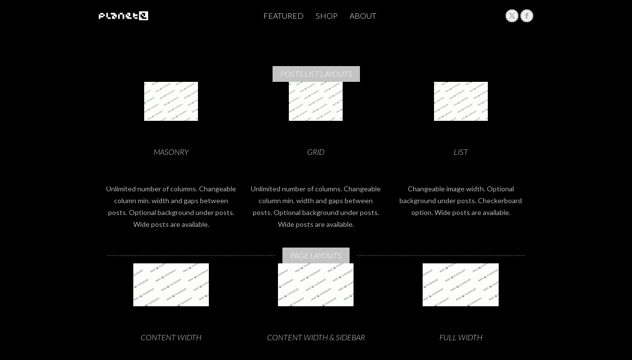

--- FILE ---
content_type: text/html; charset=UTF-8
request_url: https://planet-e.net/blog/blog-capabilities/blog-settings-capabilities/
body_size: 14198
content:
<!DOCTYPE html>
<!--[if !(IE 6) | !(IE 7) | !(IE 8)  ]><!-->
<html lang="en-US" class="no-js">
<!--<![endif]-->
<head>
	<meta charset="UTF-8" />
				<meta name="viewport" content="width=device-width, initial-scale=1, maximum-scale=1, user-scalable=0"/>
			<meta name="theme-color" content="#c3c3c3"/>	<link rel="profile" href="https://gmpg.org/xfn/11" />
	<title>Settings and capabilities &#8211; Planet-e</title>
<meta name='robots' content='max-image-preview:large' />
	<style>img:is([sizes="auto" i], [sizes^="auto," i]) { contain-intrinsic-size: 3000px 1500px }</style>
	<link rel='dns-prefetch' href='//fonts.googleapis.com' />
<link rel="alternate" type="application/rss+xml" title="Planet-e &raquo; Feed" href="https://planet-e.net/feed/" />
<link rel="alternate" type="application/rss+xml" title="Planet-e &raquo; Comments Feed" href="https://planet-e.net/comments/feed/" />
<script>
window._wpemojiSettings = {"baseUrl":"https:\/\/s.w.org\/images\/core\/emoji\/16.0.1\/72x72\/","ext":".png","svgUrl":"https:\/\/s.w.org\/images\/core\/emoji\/16.0.1\/svg\/","svgExt":".svg","source":{"concatemoji":"https:\/\/planet-e.net\/wp-includes\/js\/wp-emoji-release.min.js?ver=6.8.3"}};
/*! This file is auto-generated */
!function(s,n){var o,i,e;function c(e){try{var t={supportTests:e,timestamp:(new Date).valueOf()};sessionStorage.setItem(o,JSON.stringify(t))}catch(e){}}function p(e,t,n){e.clearRect(0,0,e.canvas.width,e.canvas.height),e.fillText(t,0,0);var t=new Uint32Array(e.getImageData(0,0,e.canvas.width,e.canvas.height).data),a=(e.clearRect(0,0,e.canvas.width,e.canvas.height),e.fillText(n,0,0),new Uint32Array(e.getImageData(0,0,e.canvas.width,e.canvas.height).data));return t.every(function(e,t){return e===a[t]})}function u(e,t){e.clearRect(0,0,e.canvas.width,e.canvas.height),e.fillText(t,0,0);for(var n=e.getImageData(16,16,1,1),a=0;a<n.data.length;a++)if(0!==n.data[a])return!1;return!0}function f(e,t,n,a){switch(t){case"flag":return n(e,"\ud83c\udff3\ufe0f\u200d\u26a7\ufe0f","\ud83c\udff3\ufe0f\u200b\u26a7\ufe0f")?!1:!n(e,"\ud83c\udde8\ud83c\uddf6","\ud83c\udde8\u200b\ud83c\uddf6")&&!n(e,"\ud83c\udff4\udb40\udc67\udb40\udc62\udb40\udc65\udb40\udc6e\udb40\udc67\udb40\udc7f","\ud83c\udff4\u200b\udb40\udc67\u200b\udb40\udc62\u200b\udb40\udc65\u200b\udb40\udc6e\u200b\udb40\udc67\u200b\udb40\udc7f");case"emoji":return!a(e,"\ud83e\udedf")}return!1}function g(e,t,n,a){var r="undefined"!=typeof WorkerGlobalScope&&self instanceof WorkerGlobalScope?new OffscreenCanvas(300,150):s.createElement("canvas"),o=r.getContext("2d",{willReadFrequently:!0}),i=(o.textBaseline="top",o.font="600 32px Arial",{});return e.forEach(function(e){i[e]=t(o,e,n,a)}),i}function t(e){var t=s.createElement("script");t.src=e,t.defer=!0,s.head.appendChild(t)}"undefined"!=typeof Promise&&(o="wpEmojiSettingsSupports",i=["flag","emoji"],n.supports={everything:!0,everythingExceptFlag:!0},e=new Promise(function(e){s.addEventListener("DOMContentLoaded",e,{once:!0})}),new Promise(function(t){var n=function(){try{var e=JSON.parse(sessionStorage.getItem(o));if("object"==typeof e&&"number"==typeof e.timestamp&&(new Date).valueOf()<e.timestamp+604800&&"object"==typeof e.supportTests)return e.supportTests}catch(e){}return null}();if(!n){if("undefined"!=typeof Worker&&"undefined"!=typeof OffscreenCanvas&&"undefined"!=typeof URL&&URL.createObjectURL&&"undefined"!=typeof Blob)try{var e="postMessage("+g.toString()+"("+[JSON.stringify(i),f.toString(),p.toString(),u.toString()].join(",")+"));",a=new Blob([e],{type:"text/javascript"}),r=new Worker(URL.createObjectURL(a),{name:"wpTestEmojiSupports"});return void(r.onmessage=function(e){c(n=e.data),r.terminate(),t(n)})}catch(e){}c(n=g(i,f,p,u))}t(n)}).then(function(e){for(var t in e)n.supports[t]=e[t],n.supports.everything=n.supports.everything&&n.supports[t],"flag"!==t&&(n.supports.everythingExceptFlag=n.supports.everythingExceptFlag&&n.supports[t]);n.supports.everythingExceptFlag=n.supports.everythingExceptFlag&&!n.supports.flag,n.DOMReady=!1,n.readyCallback=function(){n.DOMReady=!0}}).then(function(){return e}).then(function(){var e;n.supports.everything||(n.readyCallback(),(e=n.source||{}).concatemoji?t(e.concatemoji):e.wpemoji&&e.twemoji&&(t(e.twemoji),t(e.wpemoji)))}))}((window,document),window._wpemojiSettings);
</script>
<style id='wp-emoji-styles-inline-css'>

	img.wp-smiley, img.emoji {
		display: inline !important;
		border: none !important;
		box-shadow: none !important;
		height: 1em !important;
		width: 1em !important;
		margin: 0 0.07em !important;
		vertical-align: -0.1em !important;
		background: none !important;
		padding: 0 !important;
	}
</style>
<link rel='stylesheet' id='wp-block-library-css' href='https://planet-e.net/wp-includes/css/dist/block-library/style.min.css?ver=6.8.3' media='all' />
<style id='wp-block-library-theme-inline-css'>
.wp-block-audio :where(figcaption){color:#555;font-size:13px;text-align:center}.is-dark-theme .wp-block-audio :where(figcaption){color:#ffffffa6}.wp-block-audio{margin:0 0 1em}.wp-block-code{border:1px solid #ccc;border-radius:4px;font-family:Menlo,Consolas,monaco,monospace;padding:.8em 1em}.wp-block-embed :where(figcaption){color:#555;font-size:13px;text-align:center}.is-dark-theme .wp-block-embed :where(figcaption){color:#ffffffa6}.wp-block-embed{margin:0 0 1em}.blocks-gallery-caption{color:#555;font-size:13px;text-align:center}.is-dark-theme .blocks-gallery-caption{color:#ffffffa6}:root :where(.wp-block-image figcaption){color:#555;font-size:13px;text-align:center}.is-dark-theme :root :where(.wp-block-image figcaption){color:#ffffffa6}.wp-block-image{margin:0 0 1em}.wp-block-pullquote{border-bottom:4px solid;border-top:4px solid;color:currentColor;margin-bottom:1.75em}.wp-block-pullquote cite,.wp-block-pullquote footer,.wp-block-pullquote__citation{color:currentColor;font-size:.8125em;font-style:normal;text-transform:uppercase}.wp-block-quote{border-left:.25em solid;margin:0 0 1.75em;padding-left:1em}.wp-block-quote cite,.wp-block-quote footer{color:currentColor;font-size:.8125em;font-style:normal;position:relative}.wp-block-quote:where(.has-text-align-right){border-left:none;border-right:.25em solid;padding-left:0;padding-right:1em}.wp-block-quote:where(.has-text-align-center){border:none;padding-left:0}.wp-block-quote.is-large,.wp-block-quote.is-style-large,.wp-block-quote:where(.is-style-plain){border:none}.wp-block-search .wp-block-search__label{font-weight:700}.wp-block-search__button{border:1px solid #ccc;padding:.375em .625em}:where(.wp-block-group.has-background){padding:1.25em 2.375em}.wp-block-separator.has-css-opacity{opacity:.4}.wp-block-separator{border:none;border-bottom:2px solid;margin-left:auto;margin-right:auto}.wp-block-separator.has-alpha-channel-opacity{opacity:1}.wp-block-separator:not(.is-style-wide):not(.is-style-dots){width:100px}.wp-block-separator.has-background:not(.is-style-dots){border-bottom:none;height:1px}.wp-block-separator.has-background:not(.is-style-wide):not(.is-style-dots){height:2px}.wp-block-table{margin:0 0 1em}.wp-block-table td,.wp-block-table th{word-break:normal}.wp-block-table :where(figcaption){color:#555;font-size:13px;text-align:center}.is-dark-theme .wp-block-table :where(figcaption){color:#ffffffa6}.wp-block-video :where(figcaption){color:#555;font-size:13px;text-align:center}.is-dark-theme .wp-block-video :where(figcaption){color:#ffffffa6}.wp-block-video{margin:0 0 1em}:root :where(.wp-block-template-part.has-background){margin-bottom:0;margin-top:0;padding:1.25em 2.375em}
</style>
<style id='classic-theme-styles-inline-css'>
/*! This file is auto-generated */
.wp-block-button__link{color:#fff;background-color:#32373c;border-radius:9999px;box-shadow:none;text-decoration:none;padding:calc(.667em + 2px) calc(1.333em + 2px);font-size:1.125em}.wp-block-file__button{background:#32373c;color:#fff;text-decoration:none}
</style>
<style id='global-styles-inline-css'>
:root{--wp--preset--aspect-ratio--square: 1;--wp--preset--aspect-ratio--4-3: 4/3;--wp--preset--aspect-ratio--3-4: 3/4;--wp--preset--aspect-ratio--3-2: 3/2;--wp--preset--aspect-ratio--2-3: 2/3;--wp--preset--aspect-ratio--16-9: 16/9;--wp--preset--aspect-ratio--9-16: 9/16;--wp--preset--color--black: #000000;--wp--preset--color--cyan-bluish-gray: #abb8c3;--wp--preset--color--white: #FFF;--wp--preset--color--pale-pink: #f78da7;--wp--preset--color--vivid-red: #cf2e2e;--wp--preset--color--luminous-vivid-orange: #ff6900;--wp--preset--color--luminous-vivid-amber: #fcb900;--wp--preset--color--light-green-cyan: #7bdcb5;--wp--preset--color--vivid-green-cyan: #00d084;--wp--preset--color--pale-cyan-blue: #8ed1fc;--wp--preset--color--vivid-cyan-blue: #0693e3;--wp--preset--color--vivid-purple: #9b51e0;--wp--preset--color--accent: #c3c3c3;--wp--preset--color--dark-gray: #111;--wp--preset--color--light-gray: #767676;--wp--preset--gradient--vivid-cyan-blue-to-vivid-purple: linear-gradient(135deg,rgba(6,147,227,1) 0%,rgb(155,81,224) 100%);--wp--preset--gradient--light-green-cyan-to-vivid-green-cyan: linear-gradient(135deg,rgb(122,220,180) 0%,rgb(0,208,130) 100%);--wp--preset--gradient--luminous-vivid-amber-to-luminous-vivid-orange: linear-gradient(135deg,rgba(252,185,0,1) 0%,rgba(255,105,0,1) 100%);--wp--preset--gradient--luminous-vivid-orange-to-vivid-red: linear-gradient(135deg,rgba(255,105,0,1) 0%,rgb(207,46,46) 100%);--wp--preset--gradient--very-light-gray-to-cyan-bluish-gray: linear-gradient(135deg,rgb(238,238,238) 0%,rgb(169,184,195) 100%);--wp--preset--gradient--cool-to-warm-spectrum: linear-gradient(135deg,rgb(74,234,220) 0%,rgb(151,120,209) 20%,rgb(207,42,186) 40%,rgb(238,44,130) 60%,rgb(251,105,98) 80%,rgb(254,248,76) 100%);--wp--preset--gradient--blush-light-purple: linear-gradient(135deg,rgb(255,206,236) 0%,rgb(152,150,240) 100%);--wp--preset--gradient--blush-bordeaux: linear-gradient(135deg,rgb(254,205,165) 0%,rgb(254,45,45) 50%,rgb(107,0,62) 100%);--wp--preset--gradient--luminous-dusk: linear-gradient(135deg,rgb(255,203,112) 0%,rgb(199,81,192) 50%,rgb(65,88,208) 100%);--wp--preset--gradient--pale-ocean: linear-gradient(135deg,rgb(255,245,203) 0%,rgb(182,227,212) 50%,rgb(51,167,181) 100%);--wp--preset--gradient--electric-grass: linear-gradient(135deg,rgb(202,248,128) 0%,rgb(113,206,126) 100%);--wp--preset--gradient--midnight: linear-gradient(135deg,rgb(2,3,129) 0%,rgb(40,116,252) 100%);--wp--preset--font-size--small: 13px;--wp--preset--font-size--medium: 20px;--wp--preset--font-size--large: 36px;--wp--preset--font-size--x-large: 42px;--wp--preset--spacing--20: 0.44rem;--wp--preset--spacing--30: 0.67rem;--wp--preset--spacing--40: 1rem;--wp--preset--spacing--50: 1.5rem;--wp--preset--spacing--60: 2.25rem;--wp--preset--spacing--70: 3.38rem;--wp--preset--spacing--80: 5.06rem;--wp--preset--shadow--natural: 6px 6px 9px rgba(0, 0, 0, 0.2);--wp--preset--shadow--deep: 12px 12px 50px rgba(0, 0, 0, 0.4);--wp--preset--shadow--sharp: 6px 6px 0px rgba(0, 0, 0, 0.2);--wp--preset--shadow--outlined: 6px 6px 0px -3px rgba(255, 255, 255, 1), 6px 6px rgba(0, 0, 0, 1);--wp--preset--shadow--crisp: 6px 6px 0px rgba(0, 0, 0, 1);}:where(.is-layout-flex){gap: 0.5em;}:where(.is-layout-grid){gap: 0.5em;}body .is-layout-flex{display: flex;}.is-layout-flex{flex-wrap: wrap;align-items: center;}.is-layout-flex > :is(*, div){margin: 0;}body .is-layout-grid{display: grid;}.is-layout-grid > :is(*, div){margin: 0;}:where(.wp-block-columns.is-layout-flex){gap: 2em;}:where(.wp-block-columns.is-layout-grid){gap: 2em;}:where(.wp-block-post-template.is-layout-flex){gap: 1.25em;}:where(.wp-block-post-template.is-layout-grid){gap: 1.25em;}.has-black-color{color: var(--wp--preset--color--black) !important;}.has-cyan-bluish-gray-color{color: var(--wp--preset--color--cyan-bluish-gray) !important;}.has-white-color{color: var(--wp--preset--color--white) !important;}.has-pale-pink-color{color: var(--wp--preset--color--pale-pink) !important;}.has-vivid-red-color{color: var(--wp--preset--color--vivid-red) !important;}.has-luminous-vivid-orange-color{color: var(--wp--preset--color--luminous-vivid-orange) !important;}.has-luminous-vivid-amber-color{color: var(--wp--preset--color--luminous-vivid-amber) !important;}.has-light-green-cyan-color{color: var(--wp--preset--color--light-green-cyan) !important;}.has-vivid-green-cyan-color{color: var(--wp--preset--color--vivid-green-cyan) !important;}.has-pale-cyan-blue-color{color: var(--wp--preset--color--pale-cyan-blue) !important;}.has-vivid-cyan-blue-color{color: var(--wp--preset--color--vivid-cyan-blue) !important;}.has-vivid-purple-color{color: var(--wp--preset--color--vivid-purple) !important;}.has-black-background-color{background-color: var(--wp--preset--color--black) !important;}.has-cyan-bluish-gray-background-color{background-color: var(--wp--preset--color--cyan-bluish-gray) !important;}.has-white-background-color{background-color: var(--wp--preset--color--white) !important;}.has-pale-pink-background-color{background-color: var(--wp--preset--color--pale-pink) !important;}.has-vivid-red-background-color{background-color: var(--wp--preset--color--vivid-red) !important;}.has-luminous-vivid-orange-background-color{background-color: var(--wp--preset--color--luminous-vivid-orange) !important;}.has-luminous-vivid-amber-background-color{background-color: var(--wp--preset--color--luminous-vivid-amber) !important;}.has-light-green-cyan-background-color{background-color: var(--wp--preset--color--light-green-cyan) !important;}.has-vivid-green-cyan-background-color{background-color: var(--wp--preset--color--vivid-green-cyan) !important;}.has-pale-cyan-blue-background-color{background-color: var(--wp--preset--color--pale-cyan-blue) !important;}.has-vivid-cyan-blue-background-color{background-color: var(--wp--preset--color--vivid-cyan-blue) !important;}.has-vivid-purple-background-color{background-color: var(--wp--preset--color--vivid-purple) !important;}.has-black-border-color{border-color: var(--wp--preset--color--black) !important;}.has-cyan-bluish-gray-border-color{border-color: var(--wp--preset--color--cyan-bluish-gray) !important;}.has-white-border-color{border-color: var(--wp--preset--color--white) !important;}.has-pale-pink-border-color{border-color: var(--wp--preset--color--pale-pink) !important;}.has-vivid-red-border-color{border-color: var(--wp--preset--color--vivid-red) !important;}.has-luminous-vivid-orange-border-color{border-color: var(--wp--preset--color--luminous-vivid-orange) !important;}.has-luminous-vivid-amber-border-color{border-color: var(--wp--preset--color--luminous-vivid-amber) !important;}.has-light-green-cyan-border-color{border-color: var(--wp--preset--color--light-green-cyan) !important;}.has-vivid-green-cyan-border-color{border-color: var(--wp--preset--color--vivid-green-cyan) !important;}.has-pale-cyan-blue-border-color{border-color: var(--wp--preset--color--pale-cyan-blue) !important;}.has-vivid-cyan-blue-border-color{border-color: var(--wp--preset--color--vivid-cyan-blue) !important;}.has-vivid-purple-border-color{border-color: var(--wp--preset--color--vivid-purple) !important;}.has-vivid-cyan-blue-to-vivid-purple-gradient-background{background: var(--wp--preset--gradient--vivid-cyan-blue-to-vivid-purple) !important;}.has-light-green-cyan-to-vivid-green-cyan-gradient-background{background: var(--wp--preset--gradient--light-green-cyan-to-vivid-green-cyan) !important;}.has-luminous-vivid-amber-to-luminous-vivid-orange-gradient-background{background: var(--wp--preset--gradient--luminous-vivid-amber-to-luminous-vivid-orange) !important;}.has-luminous-vivid-orange-to-vivid-red-gradient-background{background: var(--wp--preset--gradient--luminous-vivid-orange-to-vivid-red) !important;}.has-very-light-gray-to-cyan-bluish-gray-gradient-background{background: var(--wp--preset--gradient--very-light-gray-to-cyan-bluish-gray) !important;}.has-cool-to-warm-spectrum-gradient-background{background: var(--wp--preset--gradient--cool-to-warm-spectrum) !important;}.has-blush-light-purple-gradient-background{background: var(--wp--preset--gradient--blush-light-purple) !important;}.has-blush-bordeaux-gradient-background{background: var(--wp--preset--gradient--blush-bordeaux) !important;}.has-luminous-dusk-gradient-background{background: var(--wp--preset--gradient--luminous-dusk) !important;}.has-pale-ocean-gradient-background{background: var(--wp--preset--gradient--pale-ocean) !important;}.has-electric-grass-gradient-background{background: var(--wp--preset--gradient--electric-grass) !important;}.has-midnight-gradient-background{background: var(--wp--preset--gradient--midnight) !important;}.has-small-font-size{font-size: var(--wp--preset--font-size--small) !important;}.has-medium-font-size{font-size: var(--wp--preset--font-size--medium) !important;}.has-large-font-size{font-size: var(--wp--preset--font-size--large) !important;}.has-x-large-font-size{font-size: var(--wp--preset--font-size--x-large) !important;}
:where(.wp-block-post-template.is-layout-flex){gap: 1.25em;}:where(.wp-block-post-template.is-layout-grid){gap: 1.25em;}
:where(.wp-block-columns.is-layout-flex){gap: 2em;}:where(.wp-block-columns.is-layout-grid){gap: 2em;}
:root :where(.wp-block-pullquote){font-size: 1.5em;line-height: 1.6;}
</style>
<style id='woocommerce-inline-inline-css'>
.woocommerce form .form-row .required { visibility: visible; }
</style>
<link rel='stylesheet' id='brands-styles-css' href='https://planet-e.net/wp-content/plugins/woocommerce/assets/css/brands.css?ver=10.2.3' media='all' />
<link rel='stylesheet' id='the7-font-css' href='https://planet-e.net/wp-content/themes/dt-the7/fonts/icomoon-the7-font/icomoon-the7-font.min.css?ver=12.9.1' media='all' />
<link rel='stylesheet' id='the7-Defaults-css' href='https://planet-e.net/wp-content/uploads/smile_fonts/Defaults/Defaults.css?ver=6.8.3' media='all' />
<link rel='stylesheet' id='js_composer_front-css' href='https://planet-e.net/wp-content/plugins/js_composer/assets/css/js_composer.min.css?ver=6.4.2' media='all' />
<link rel='stylesheet' id='dt-web-fonts-css' href='https://fonts.googleapis.com/css?family=Roboto:400,600,700%7CRoboto+Condensed:400,600,700%7CLato:100,300,300italic,400,600,700' media='all' />
<link rel='stylesheet' id='dt-main-css' href='https://planet-e.net/wp-content/themes/dt-the7/css/main.min.css?ver=12.9.1' media='all' />
<style id='dt-main-inline-css'>
body #load {
  display: block;
  height: 100%;
  overflow: hidden;
  position: fixed;
  width: 100%;
  z-index: 9901;
  opacity: 1;
  visibility: visible;
  transition: all .35s ease-out;
}
.load-wrap {
  width: 100%;
  height: 100%;
  background-position: center center;
  background-repeat: no-repeat;
  text-align: center;
  display: -ms-flexbox;
  display: -ms-flex;
  display: flex;
  -ms-align-items: center;
  -ms-flex-align: center;
  align-items: center;
  -ms-flex-flow: column wrap;
  flex-flow: column wrap;
  -ms-flex-pack: center;
  -ms-justify-content: center;
  justify-content: center;
}
.load-wrap > svg {
  position: absolute;
  top: 50%;
  left: 50%;
  transform: translate(-50%,-50%);
}
#load {
  background: var(--the7-elementor-beautiful-loading-bg,#000000);
  --the7-beautiful-spinner-color2: var(--the7-beautiful-spinner-color,rgba(51,51,51,0.3));
}

</style>
<link rel='stylesheet' id='the7-custom-scrollbar-css' href='https://planet-e.net/wp-content/themes/dt-the7/lib/custom-scrollbar/custom-scrollbar.min.css?ver=12.9.1' media='all' />
<link rel='stylesheet' id='the7-wpbakery-css' href='https://planet-e.net/wp-content/themes/dt-the7/css/wpbakery.min.css?ver=12.9.1' media='all' />
<link rel='stylesheet' id='the7-core-css' href='https://planet-e.net/wp-content/plugins/dt-the7-core/assets/css/post-type.min.css?ver=2.7.12' media='all' />
<link rel='stylesheet' id='the7-css-vars-css' href='https://planet-e.net/wp-content/uploads/the7-css/css-vars.css?ver=c6feec083704' media='all' />
<link rel='stylesheet' id='dt-custom-css' href='https://planet-e.net/wp-content/uploads/the7-css/custom.css?ver=c6feec083704' media='all' />
<link rel='stylesheet' id='wc-dt-custom-css' href='https://planet-e.net/wp-content/uploads/the7-css/compatibility/wc-dt-custom.css?ver=c6feec083704' media='all' />
<link rel='stylesheet' id='dt-media-css' href='https://planet-e.net/wp-content/uploads/the7-css/media.css?ver=c6feec083704' media='all' />
<link rel='stylesheet' id='the7-mega-menu-css' href='https://planet-e.net/wp-content/uploads/the7-css/mega-menu.css?ver=c6feec083704' media='all' />
<link rel='stylesheet' id='the7-elements-albums-portfolio-css' href='https://planet-e.net/wp-content/uploads/the7-css/the7-elements-albums-portfolio.css?ver=c6feec083704' media='all' />
<link rel='stylesheet' id='the7-elements-css' href='https://planet-e.net/wp-content/uploads/the7-css/post-type-dynamic.css?ver=c6feec083704' media='all' />
<link rel='stylesheet' id='style-css' href='https://planet-e.net/wp-content/themes/dt-the7/style.css?ver=12.9.1' media='all' />
<script src="https://planet-e.net/wp-includes/js/jquery/jquery.min.js?ver=3.7.1" id="jquery-core-js"></script>
<script src="https://planet-e.net/wp-includes/js/jquery/jquery-migrate.min.js?ver=3.4.1" id="jquery-migrate-js"></script>
<script src="//planet-e.net/wp-content/plugins/revslider/sr6/assets/js/rbtools.min.js?ver=6.7.37" async id="tp-tools-js"></script>
<script src="//planet-e.net/wp-content/plugins/revslider/sr6/assets/js/rs6.min.js?ver=6.7.37" async id="revmin-js"></script>
<script src="https://planet-e.net/wp-content/plugins/woocommerce/assets/js/jquery-blockui/jquery.blockUI.min.js?ver=2.7.0-wc.10.2.3" id="jquery-blockui-js" data-wp-strategy="defer"></script>
<script id="wc-add-to-cart-js-extra">
var wc_add_to_cart_params = {"ajax_url":"\/wp-admin\/admin-ajax.php","wc_ajax_url":"\/?wc-ajax=%%endpoint%%","i18n_view_cart":"View cart","cart_url":"https:\/\/planet-e.net\/cart\/","is_cart":"","cart_redirect_after_add":"no"};
</script>
<script src="https://planet-e.net/wp-content/plugins/woocommerce/assets/js/frontend/add-to-cart.min.js?ver=10.2.3" id="wc-add-to-cart-js" data-wp-strategy="defer"></script>
<script src="https://planet-e.net/wp-content/plugins/woocommerce/assets/js/js-cookie/js.cookie.min.js?ver=2.1.4-wc.10.2.3" id="js-cookie-js" defer data-wp-strategy="defer"></script>
<script id="woocommerce-js-extra">
var woocommerce_params = {"ajax_url":"\/wp-admin\/admin-ajax.php","wc_ajax_url":"\/?wc-ajax=%%endpoint%%","i18n_password_show":"Show password","i18n_password_hide":"Hide password"};
</script>
<script src="https://planet-e.net/wp-content/plugins/woocommerce/assets/js/frontend/woocommerce.min.js?ver=10.2.3" id="woocommerce-js" defer data-wp-strategy="defer"></script>
<script src="https://planet-e.net/wp-content/plugins/js_composer/assets/js/vendors/woocommerce-add-to-cart.js?ver=6.4.2" id="vc_woocommerce-add-to-cart-js-js"></script>
<script id="dt-above-fold-js-extra">
var dtLocal = {"themeUrl":"https:\/\/planet-e.net\/wp-content\/themes\/dt-the7","passText":"To view this protected post, enter the password below:","moreButtonText":{"loading":"Loading...","loadMore":"Load more"},"postID":"30293","ajaxurl":"https:\/\/planet-e.net\/wp-admin\/admin-ajax.php","REST":{"baseUrl":"https:\/\/planet-e.net\/wp-json\/the7\/v1","endpoints":{"sendMail":"\/send-mail"}},"contactMessages":{"required":"One or more fields have an error. Please check and try again.","terms":"Please accept the privacy policy.","fillTheCaptchaError":"Please, fill the captcha."},"captchaSiteKey":"","ajaxNonce":"5ce9b39ca1","pageData":{"type":"page","template":"page","layout":null},"themeSettings":{"smoothScroll":"off","lazyLoading":false,"desktopHeader":{"height":0},"ToggleCaptionEnabled":"disabled","ToggleCaption":"Navigation","floatingHeader":{"showAfter":150,"showMenu":true,"height":60,"logo":{"showLogo":true,"html":"<img class=\" preload-me\" src=\"https:\/\/planet-e.net\/wp-content\/uploads\/2015\/03\/planet-e-logo-fl.png\" srcset=\"https:\/\/planet-e.net\/wp-content\/uploads\/2015\/03\/planet-e-logo-fl.png 100w, https:\/\/planet-e.net\/wp-content\/uploads\/2015\/03\/planet-e-logo.png 200w\" width=\"100\" height=\"18\"   sizes=\"100px\" alt=\"Planet-e\" \/>","url":"https:\/\/planet-e.net\/"}},"topLine":{"floatingTopLine":{"logo":{"showLogo":false,"html":""}}},"mobileHeader":{"firstSwitchPoint":900,"secondSwitchPoint":400,"firstSwitchPointHeight":60,"secondSwitchPointHeight":60,"mobileToggleCaptionEnabled":"disabled","mobileToggleCaption":"Menu"},"stickyMobileHeaderFirstSwitch":{"logo":{"html":"<img class=\" preload-me\" src=\"https:\/\/planet-e.net\/wp-content\/uploads\/2015\/03\/planet-e-logo-bl.png\" srcset=\"https:\/\/planet-e.net\/wp-content\/uploads\/2015\/03\/planet-e-logo-bl.png 125w, https:\/\/planet-e.net\/wp-content\/uploads\/2015\/03\/planet-e-logo-bl-retina.png 300w\" width=\"125\" height=\"23\"   sizes=\"125px\" alt=\"Planet-e\" \/>"}},"stickyMobileHeaderSecondSwitch":{"logo":{"html":"<img class=\" preload-me\" src=\"https:\/\/planet-e.net\/wp-content\/uploads\/2015\/03\/planet-e-logo-bl.png\" srcset=\"https:\/\/planet-e.net\/wp-content\/uploads\/2015\/03\/planet-e-logo-bl.png 125w, https:\/\/planet-e.net\/wp-content\/uploads\/2015\/03\/planet-e-logo-bl-retina.png 300w\" width=\"125\" height=\"23\"   sizes=\"125px\" alt=\"Planet-e\" \/>"}},"sidebar":{"switchPoint":992},"boxedWidth":"980px"},"VCMobileScreenWidth":"768","wcCartFragmentHash":"fa6872ac4597d13ef030c0e109c945b5"};
var dtShare = {"shareButtonText":{"facebook":"Share on Facebook","twitter":"Share on X","pinterest":"Pin it","linkedin":"Share on Linkedin","whatsapp":"Share on Whatsapp"},"overlayOpacity":"85"};
</script>
<script src="https://planet-e.net/wp-content/themes/dt-the7/js/above-the-fold.min.js?ver=12.9.1" id="dt-above-fold-js"></script>
<script src="https://planet-e.net/wp-content/themes/dt-the7/js/compatibility/woocommerce/woocommerce.min.js?ver=12.9.1" id="dt-woocommerce-js"></script>
<link rel="https://api.w.org/" href="https://planet-e.net/wp-json/" /><link rel="alternate" title="JSON" type="application/json" href="https://planet-e.net/wp-json/wp/v2/pages/30293" /><link rel="EditURI" type="application/rsd+xml" title="RSD" href="https://planet-e.net/xmlrpc.php?rsd" />
<meta name="generator" content="Website Designed and Developed by Loudbaby." />

<link rel="canonical" href="https://planet-e.net/blog/blog-capabilities/blog-settings-capabilities/" />
<link rel='shortlink' href='https://planet-e.net/?p=30293' />
<link rel="alternate" title="oEmbed (JSON)" type="application/json+oembed" href="https://planet-e.net/wp-json/oembed/1.0/embed?url=https%3A%2F%2Fplanet-e.net%2Fblog%2Fblog-capabilities%2Fblog-settings-capabilities%2F" />
<link rel="alternate" title="oEmbed (XML)" type="text/xml+oembed" href="https://planet-e.net/wp-json/oembed/1.0/embed?url=https%3A%2F%2Fplanet-e.net%2Fblog%2Fblog-capabilities%2Fblog-settings-capabilities%2F&#038;format=xml" />
<meta property="og:site_name" content="Planet-e" />
<meta property="og:title" content="Settings and capabilities" />
<meta property="og:url" content="https://planet-e.net/blog/blog-capabilities/blog-settings-capabilities/" />
<meta property="og:type" content="article" />
	<noscript><style>.woocommerce-product-gallery{ opacity: 1 !important; }</style></noscript>
	<meta name="generator" content="Powered by WPBakery Page Builder - drag and drop page builder for WordPress."/>
<meta name="generator" content="Powered by Slider Revolution 6.7.37 - responsive, Mobile-Friendly Slider Plugin for WordPress with comfortable drag and drop interface." />
<script type="text/javascript" id="the7-loader-script">
document.addEventListener("DOMContentLoaded", function(event) {
	var load = document.getElementById("load");
	if(!load.classList.contains('loader-removed')){
		var removeLoading = setTimeout(function() {
			load.className += " loader-removed";
		}, 300);
	}
});
</script>
		<link rel="icon" href="https://planet-e.net/wp-content/uploads/2015/03/favicon.jpg" type="image/jpeg" sizes="16x16"/><link rel="icon" href="https://planet-e.net/wp-content/uploads/2015/03/favicon.jpg" type="image/jpeg" sizes="32x32"/><script>function setREVStartSize(e){
			//window.requestAnimationFrame(function() {
				window.RSIW = window.RSIW===undefined ? window.innerWidth : window.RSIW;
				window.RSIH = window.RSIH===undefined ? window.innerHeight : window.RSIH;
				try {
					var pw = document.getElementById(e.c).parentNode.offsetWidth,
						newh;
					pw = pw===0 || isNaN(pw) || (e.l=="fullwidth" || e.layout=="fullwidth") ? window.RSIW : pw;
					e.tabw = e.tabw===undefined ? 0 : parseInt(e.tabw);
					e.thumbw = e.thumbw===undefined ? 0 : parseInt(e.thumbw);
					e.tabh = e.tabh===undefined ? 0 : parseInt(e.tabh);
					e.thumbh = e.thumbh===undefined ? 0 : parseInt(e.thumbh);
					e.tabhide = e.tabhide===undefined ? 0 : parseInt(e.tabhide);
					e.thumbhide = e.thumbhide===undefined ? 0 : parseInt(e.thumbhide);
					e.mh = e.mh===undefined || e.mh=="" || e.mh==="auto" ? 0 : parseInt(e.mh,0);
					if(e.layout==="fullscreen" || e.l==="fullscreen")
						newh = Math.max(e.mh,window.RSIH);
					else{
						e.gw = Array.isArray(e.gw) ? e.gw : [e.gw];
						for (var i in e.rl) if (e.gw[i]===undefined || e.gw[i]===0) e.gw[i] = e.gw[i-1];
						e.gh = e.el===undefined || e.el==="" || (Array.isArray(e.el) && e.el.length==0)? e.gh : e.el;
						e.gh = Array.isArray(e.gh) ? e.gh : [e.gh];
						for (var i in e.rl) if (e.gh[i]===undefined || e.gh[i]===0) e.gh[i] = e.gh[i-1];
											
						var nl = new Array(e.rl.length),
							ix = 0,
							sl;
						e.tabw = e.tabhide>=pw ? 0 : e.tabw;
						e.thumbw = e.thumbhide>=pw ? 0 : e.thumbw;
						e.tabh = e.tabhide>=pw ? 0 : e.tabh;
						e.thumbh = e.thumbhide>=pw ? 0 : e.thumbh;
						for (var i in e.rl) nl[i] = e.rl[i]<window.RSIW ? 0 : e.rl[i];
						sl = nl[0];
						for (var i in nl) if (sl>nl[i] && nl[i]>0) { sl = nl[i]; ix=i;}
						var m = pw>(e.gw[ix]+e.tabw+e.thumbw) ? 1 : (pw-(e.tabw+e.thumbw)) / (e.gw[ix]);
						newh =  (e.gh[ix] * m) + (e.tabh + e.thumbh);
					}
					var el = document.getElementById(e.c);
					if (el!==null && el) el.style.height = newh+"px";
					el = document.getElementById(e.c+"_wrapper");
					if (el!==null && el) {
						el.style.height = newh+"px";
						el.style.display = "block";
					}
				} catch(e){
					console.log("Failure at Presize of Slider:" + e)
				}
			//});
		  };</script>
<noscript><style> .wpb_animate_when_almost_visible { opacity: 1; }</style></noscript><style id='the7-custom-inline-css' type='text/css'>
.fancy-header .wf-wrap{
	display:none !important;
}

.masthead .top-bar .mini-login .submit{
	font-family:Lato !important;
}
.masthead .top-bar .wc-ico-cart{
	font-family:Lato !important;
}
.paginator .button-load-more .button-caption{
	font-family:Lato !important;
	text-transform:uppercase;
}
</style>
</head>
<body id="the7-body" class="wp-singular page-template-default page page-id-30293 page-child parent-pageid-19566 wp-embed-responsive wp-theme-dt-the7 theme-dt-the7 the7-core-ver-2.7.12 woocommerce-no-js fancy-header-on boxed-layout dt-responsive-on right-mobile-menu-close-icon ouside-menu-close-icon mobile-hamburger-close-bg-enable mobile-hamburger-close-bg-hover-enable  fade-medium-mobile-menu-close-icon fade-medium-menu-close-icon fixed-page-bg srcset-enabled btn-flat custom-btn-color custom-btn-hover-color phantom-fade phantom-shadow-decoration phantom-custom-logo-on top-header first-switch-logo-left first-switch-menu-right second-switch-logo-left second-switch-menu-right right-mobile-menu layzr-loading-on popup-message-style the7-ver-12.9.1 wpb-js-composer js-comp-ver-6.4.2 vc_responsive">
<!-- The7 12.9.1 -->
<div id="load" class="spinner-loader">
	<div class="load-wrap"><style type="text/css">
    [class*="the7-spinner-animate-"]{
        animation: spinner-animation 1s cubic-bezier(1,1,1,1) infinite;
        x:46.5px;
        y:40px;
        width:7px;
        height:20px;
        fill:var(--the7-beautiful-spinner-color2);
        opacity: 0.2;
    }
    .the7-spinner-animate-2{
        animation-delay: 0.083s;
    }
    .the7-spinner-animate-3{
        animation-delay: 0.166s;
    }
    .the7-spinner-animate-4{
         animation-delay: 0.25s;
    }
    .the7-spinner-animate-5{
         animation-delay: 0.33s;
    }
    .the7-spinner-animate-6{
         animation-delay: 0.416s;
    }
    .the7-spinner-animate-7{
         animation-delay: 0.5s;
    }
    .the7-spinner-animate-8{
         animation-delay: 0.58s;
    }
    .the7-spinner-animate-9{
         animation-delay: 0.666s;
    }
    .the7-spinner-animate-10{
         animation-delay: 0.75s;
    }
    .the7-spinner-animate-11{
        animation-delay: 0.83s;
    }
    .the7-spinner-animate-12{
        animation-delay: 0.916s;
    }
    @keyframes spinner-animation{
        from {
            opacity: 1;
        }
        to{
            opacity: 0;
        }
    }
</style>
<svg width="75px" height="75px" xmlns="http://www.w3.org/2000/svg" viewBox="0 0 100 100" preserveAspectRatio="xMidYMid">
	<rect class="the7-spinner-animate-1" rx="5" ry="5" transform="rotate(0 50 50) translate(0 -30)"></rect>
	<rect class="the7-spinner-animate-2" rx="5" ry="5" transform="rotate(30 50 50) translate(0 -30)"></rect>
	<rect class="the7-spinner-animate-3" rx="5" ry="5" transform="rotate(60 50 50) translate(0 -30)"></rect>
	<rect class="the7-spinner-animate-4" rx="5" ry="5" transform="rotate(90 50 50) translate(0 -30)"></rect>
	<rect class="the7-spinner-animate-5" rx="5" ry="5" transform="rotate(120 50 50) translate(0 -30)"></rect>
	<rect class="the7-spinner-animate-6" rx="5" ry="5" transform="rotate(150 50 50) translate(0 -30)"></rect>
	<rect class="the7-spinner-animate-7" rx="5" ry="5" transform="rotate(180 50 50) translate(0 -30)"></rect>
	<rect class="the7-spinner-animate-8" rx="5" ry="5" transform="rotate(210 50 50) translate(0 -30)"></rect>
	<rect class="the7-spinner-animate-9" rx="5" ry="5" transform="rotate(240 50 50) translate(0 -30)"></rect>
	<rect class="the7-spinner-animate-10" rx="5" ry="5" transform="rotate(270 50 50) translate(0 -30)"></rect>
	<rect class="the7-spinner-animate-11" rx="5" ry="5" transform="rotate(300 50 50) translate(0 -30)"></rect>
	<rect class="the7-spinner-animate-12" rx="5" ry="5" transform="rotate(330 50 50) translate(0 -30)"></rect>
</svg></div>
</div>
<div id="page" class="boxed">
	<a class="skip-link screen-reader-text" href="#content">Skip to content</a>

<div class="masthead inline-header center widgets full-width shadow-decoration shadow-mobile-header-decoration small-mobile-menu-icon dt-parent-menu-clickable show-sub-menu-on-hover show-device-logo show-mobile-logo" >

	<div class="top-bar full-width-line top-bar-line-hide">
	<div class="top-bar-bg" ></div>
	<div class="left-widgets mini-widgets"></div><div class="mini-widgets right-widgets"></div></div>

	<header class="header-bar" role="banner">

		<div class="branding">
	<div id="site-title" class="assistive-text">Planet-e</div>
	<div id="site-description" class="assistive-text"></div>
	<a class="" href="https://planet-e.net/"><img class=" preload-me" src="https://planet-e.net/wp-content/uploads/2015/03/planet-e-logo-fl.png" srcset="https://planet-e.net/wp-content/uploads/2015/03/planet-e-logo-fl.png 100w, https://planet-e.net/wp-content/uploads/2015/03/planet-e-logo.png 200w" width="100" height="18"   sizes="100px" alt="Planet-e" /><img class="mobile-logo preload-me" src="https://planet-e.net/wp-content/uploads/2015/03/planet-e-logo-bl.png" srcset="https://planet-e.net/wp-content/uploads/2015/03/planet-e-logo-bl.png 125w, https://planet-e.net/wp-content/uploads/2015/03/planet-e-logo-bl-retina.png 300w" width="125" height="23"   sizes="125px" alt="Planet-e" /></a></div>

		<ul id="primary-menu" class="main-nav underline-decoration from-centre-line outside-item-remove-margin"><li class="menu-item menu-item-type-post_type menu-item-object-page menu-item-home menu-item-35293 first depth-0"><a href='https://planet-e.net/' data-level='1'><span class="menu-item-text"><span class="menu-text">Featured</span></span></a></li> <li class="menu-item menu-item-type-custom menu-item-object-custom menu-item-38496 depth-0"><a href='https://planetecommunications.myshopify.com/' data-level='1'><span class="menu-item-text"><span class="menu-text">Shop</span></span></a></li> <li class="menu-item menu-item-type-post_type menu-item-object-page menu-item-37124 last depth-0"><a href='https://planet-e.net/about/' data-level='1'><span class="menu-item-text"><span class="menu-text">About</span></span></a></li> </ul>
		<div class="mini-widgets"><div class="soc-ico show-on-desktop in-top-bar-right in-menu-second-switch custom-bg accent-border border-on hover-accent-bg hover-disabled-border  hover-border-off"><a title="X page opens in new window" href="https://twitter.com/planetedetroit" target="_blank" class="twitter"><span class="soc-font-icon"></span><span class="screen-reader-text">X page opens in new window</span></a><a title="Facebook page opens in new window" href="https://www.facebook.com/planetedetroit" target="_blank" class="facebook"><span class="soc-font-icon"></span><span class="screen-reader-text">Facebook page opens in new window</span></a></div></div>
	</header>

</div>
<div role="navigation" aria-label="Main Menu" class="dt-mobile-header mobile-menu-show-divider">
	<div class="dt-close-mobile-menu-icon" aria-label="Close" role="button" tabindex="0"><div class="close-line-wrap"><span class="close-line"></span><span class="close-line"></span><span class="close-line"></span></div></div>	<ul id="mobile-menu" class="mobile-main-nav">
		<li class="menu-item menu-item-type-post_type menu-item-object-page menu-item-home menu-item-35293 first depth-0"><a href='https://planet-e.net/' data-level='1'><span class="menu-item-text"><span class="menu-text">Featured</span></span></a></li> <li class="menu-item menu-item-type-custom menu-item-object-custom menu-item-38496 depth-0"><a href='https://planetecommunications.myshopify.com/' data-level='1'><span class="menu-item-text"><span class="menu-text">Shop</span></span></a></li> <li class="menu-item menu-item-type-post_type menu-item-object-page menu-item-37124 last depth-0"><a href='https://planet-e.net/about/' data-level='1'><span class="menu-item-text"><span class="menu-text">About</span></span></a></li> 	</ul>
	<div class='mobile-mini-widgets-in-menu'></div>
</div>

<header id="fancy-header" class="fancy-header breadcrumbs-mobile-off title-center" >
    <div class="wf-wrap"><div class="fancy-title-head hgroup"><h1 class="fancy-title entry-title" ><span>Blog settings & capabilities</span></h1></div><div class="assistive-text">You are here:</div><ol class="breadcrumbs text-small bg-light breadcrumbs-bg" itemscope itemtype="https://schema.org/BreadcrumbList"><li itemprop="itemListElement" itemscope itemtype="https://schema.org/ListItem"><a itemprop="item" href="https://planet-e.net/" title="Home"><span itemprop="name">Home</span></a><meta itemprop="position" content="1" /></li><li itemprop="itemListElement" itemscope itemtype="https://schema.org/ListItem"><a itemprop="item" href="https://planet-e.net/blog/" title="Blog"><span itemprop="name">Blog</span></a><meta itemprop="position" content="2" /></li><li itemprop="itemListElement" itemscope itemtype="https://schema.org/ListItem"><a itemprop="item" href="https://planet-e.net/blog/blog-capabilities/" title="Blog capabilities"><span itemprop="name">Blog capabilities</span></a><meta itemprop="position" content="3" /></li><li class="current" itemprop="itemListElement" itemscope itemtype="https://schema.org/ListItem"><span itemprop="name">Settings and capabilities</span><meta itemprop="position" content="4" /></li></ol></div>

	
</header>

<div id="main" class="sidebar-none sidebar-divider-vertical">

	
	<div class="main-gradient"></div>
	<div class="wf-wrap">
	<div class="wf-container-main">

	


	<div id="content" class="content" role="main">

		<div class="vc_row wpb_row vc_row-fluid"><div class="wpb_column vc_column_container vc_col-sm-12"><div class="vc_column-inner"><div class="wpb_wrapper"><div class="dt-fancy-separator h5-size style-disabled accent-border-color" style="width: 100%;"><div class="dt-fancy-title bg-on" style="color: #ffffff;"><span class="separator-holder separator-left"></span>Posts list layouts<span class="separator-holder separator-right"></span></div></div></div></div></div></div><div class="vc_row wpb_row vc_row-fluid"><div class="wpb_column vc_column_container vc_col-sm-4"><div class="vc_column-inner"><div class="wpb_wrapper">
	<div  class="wpb_single_image wpb_content_element vc_align_center">
		
		<figure class="wpb_wrapper vc_figure">
			<div class="vc_single_image-wrapper   vc_box_border_grey"><img decoding="async" class="vc_single_image-img " src="https://planet-e.net/wp-content/uploads/2014/06/noimage15-109x79.gif" width="109" height="79" alt="armada-masonry" title="armada-masonry"  data-dt-location="https://planet-e.net/armada-masonry/" /></div>
		</figure>
	</div>
<div class="gap" style="line-height: 15px; height: 15px;"></div>
	<div class="wpb_text_column wpb_content_element " >
		<div class="wpb_wrapper">
			<h5 style="text-align: center;">Masonry</h5>

		</div>
	</div>
<div class="gap" style="line-height: 15px; height: 15px;"></div>
	<div class="wpb_text_column wpb_content_element " >
		<div class="wpb_wrapper">
			<p style="text-align: center;">Unlimited number of columns. Changeable column min. width and gaps between posts. Optional background under posts. Wide posts are available.</p>

		</div>
	</div>
</div></div></div><div class="wpb_column vc_column_container vc_col-sm-4"><div class="vc_column-inner"><div class="wpb_wrapper">
	<div  class="wpb_single_image wpb_content_element vc_align_center">
		
		<figure class="wpb_wrapper vc_figure">
			<div class="vc_single_image-wrapper   vc_box_border_grey"><img decoding="async" class="vc_single_image-img " src="https://planet-e.net/wp-content/uploads/2014/06/noimage13-109x79.gif" width="109" height="79" alt="armada-grid" title="armada-grid"  data-dt-location="https://planet-e.net/armada-grid/" /></div>
		</figure>
	</div>
<div class="gap" style="line-height: 15px; height: 15px;"></div>
	<div class="wpb_text_column wpb_content_element " >
		<div class="wpb_wrapper">
			<h5 style="text-align: center;">Grid</h5>

		</div>
	</div>
<div class="gap" style="line-height: 15px; height: 15px;"></div>
	<div class="wpb_text_column wpb_content_element " >
		<div class="wpb_wrapper">
			<p style="text-align: center;">Unlimited number of columns. Changeable column min. width and gaps between posts. Optional background under posts. Wide posts are available.</p>

		</div>
	</div>
</div></div></div><div class="wpb_column vc_column_container vc_col-sm-4"><div class="vc_column-inner"><div class="wpb_wrapper">
	<div  class="wpb_single_image wpb_content_element vc_align_center">
		
		<figure class="wpb_wrapper vc_figure">
			<div class="vc_single_image-wrapper   vc_box_border_grey"><img decoding="async" class="vc_single_image-img " src="https://planet-e.net/wp-content/uploads/2014/06/noimage27-109x79.gif" width="109" height="79" alt="list-layout" title="list-layout"  data-dt-location="https://planet-e.net/list-layout/" /></div>
		</figure>
	</div>
<div class="gap" style="line-height: 15px; height: 15px;"></div>
	<div class="wpb_text_column wpb_content_element " >
		<div class="wpb_wrapper">
			<h5 style="text-align: center;">List</h5>

		</div>
	</div>
<div class="gap" style="line-height: 15px; height: 15px;"></div>
	<div class="wpb_text_column wpb_content_element " >
		<div class="wpb_wrapper">
			<p style="text-align: center;">Changeable image width. Optional background under posts. Checkerboard option. Wide posts are available.</p>

		</div>
	</div>
</div></div></div></div><div data-vc-full-width="true" data-vc-full-width-init="false" class="vc_row wpb_row vc_row-fluid"><div class="wpb_column vc_column_container vc_col-sm-12"><div class="vc_column-inner"><div class="wpb_wrapper"><div class="dt-fancy-separator h5-size style-dashed accent-border-color" style="width: 100%;"><div class="dt-fancy-title bg-on" style="color: #ffffff;"><span class="separator-holder separator-left"></span>Page layouts<span class="separator-holder separator-right"></span></div></div></div></div></div></div><div class="vc_row-full-width vc_clearfix"></div><div class="vc_row wpb_row vc_row-fluid"><div class="wpb_column vc_column_container vc_col-sm-4"><div class="vc_column-inner"><div class="wpb_wrapper">
	<div  class="wpb_single_image wpb_content_element vc_align_center">
		
		<figure class="wpb_wrapper vc_figure">
			<div class="vc_single_image-wrapper   vc_box_border_grey"><img loading="lazy" decoding="async" class="vc_single_image-img " src="https://planet-e.net/wp-content/uploads/2014/06/noimage17-153x87.gif" width="153" height="87" alt="content-width" title="content-width"  data-dt-location="https://planet-e.net/content-width/" /></div>
		</figure>
	</div>
<div class="gap" style="line-height: 15px; height: 15px;"></div>
	<div class="wpb_text_column wpb_content_element " >
		<div class="wpb_wrapper">
			<h5 style="text-align: center;">Content width</h5>

		</div>
	</div>
</div></div></div><div class="wpb_column vc_column_container vc_col-sm-4"><div class="vc_column-inner"><div class="wpb_wrapper">
	<div  class="wpb_single_image wpb_content_element vc_align_center">
		
		<figure class="wpb_wrapper vc_figure">
			<div class="vc_single_image-wrapper   vc_box_border_grey"><img loading="lazy" decoding="async" class="vc_single_image-img " src="https://planet-e.net/wp-content/uploads/2014/06/noimage18-153x87.gif" width="153" height="87" alt="sidebar" title="sidebar"  data-dt-location="https://planet-e.net/sidebar/" /></div>
		</figure>
	</div>
<div class="gap" style="line-height: 15px; height: 15px;"></div>
	<div class="wpb_text_column wpb_content_element " >
		<div class="wpb_wrapper">
			<h5 style="text-align: center;">Content width &amp; sidebar</h5>

		</div>
	</div>
</div></div></div><div class="wpb_column vc_column_container vc_col-sm-4"><div class="vc_column-inner"><div class="wpb_wrapper">
	<div  class="wpb_single_image wpb_content_element vc_align_center">
		
		<figure class="wpb_wrapper vc_figure">
			<div class="vc_single_image-wrapper   vc_box_border_grey"><img loading="lazy" decoding="async" class="vc_single_image-img " src="https://planet-e.net/wp-content/uploads/2014/06/noimage16-154x87.gif" width="154" height="87" alt="full-width" title="full-width"  data-dt-location="https://planet-e.net/full-width/" /></div>
		</figure>
	</div>
<div class="gap" style="line-height: 15px; height: 15px;"></div>
	<div class="wpb_text_column wpb_content_element " >
		<div class="wpb_wrapper">
			<h5 style="text-align: center;">Full width</h5>

		</div>
	</div>
</div></div></div></div><div data-vc-full-width="true" data-vc-full-width-init="false" class="vc_row wpb_row vc_row-fluid"><div class="wpb_column vc_column_container vc_col-sm-12"><div class="vc_column-inner"><div class="wpb_wrapper"><div class="dt-fancy-separator h5-size style-dashed accent-border-color" style="width: 100%;"><div class="dt-fancy-title bg-on" style="color: #ffffff;"><span class="separator-holder separator-left"></span>Content area<span class="separator-holder separator-right"></span></div></div></div></div></div></div><div class="vc_row-full-width vc_clearfix"></div><div class="vc_row wpb_row vc_row-fluid"><div class="wpb_column vc_column_container vc_col-sm-4"><div class="vc_column-inner"><div class="wpb_wrapper">
	<div  class="wpb_single_image wpb_content_element vc_align_center">
		
		<figure class="wpb_wrapper vc_figure">
			<div class="vc_single_image-wrapper   vc_box_border_grey"><img decoding="async" class="vc_single_image-img " src="https://planet-e.net/wp-content/uploads/2014/06/noimage13-109x79.gif" width="109" height="79" alt="armada-grid" title="armada-grid"  data-dt-location="https://planet-e.net/armada-grid/" /></div>
		</figure>
	</div>
<div class="gap" style="line-height: 15px; height: 15px;"></div>
	<div class="wpb_text_column wpb_content_element " >
		<div class="wpb_wrapper">
			<h5 style="text-align: center;">Disabled (default)</h5>

		</div>
	</div>
</div></div></div><div class="wpb_column vc_column_container vc_col-sm-4"><div class="vc_column-inner"><div class="wpb_wrapper">
	<div  class="wpb_single_image wpb_content_element vc_align_center">
		
		<figure class="wpb_wrapper vc_figure">
			<div class="vc_single_image-wrapper   vc_box_border_grey"><img loading="lazy" decoding="async" class="vc_single_image-img " src="https://planet-e.net/wp-content/uploads/2014/06/noimage11-109x79.gif" width="109" height="79" alt="tex-top" title="tex-top"  data-dt-location="https://planet-e.net/tex-top/" /></div>
		</figure>
	</div>
<div class="gap" style="line-height: 15px; height: 15px;"></div>
	<div class="wpb_text_column wpb_content_element " >
		<div class="wpb_wrapper">
			<h5 style="text-align: center;">Before posts</h5>

		</div>
	</div>
<div class="gap" style="line-height: 15px; height: 15px;"></div>
	<div class="wpb_text_column wpb_content_element " >
		<div class="wpb_wrapper">
			<p style="text-align: center;">On the first page or on all pages.</p>

		</div>
	</div>
</div></div></div><div class="wpb_column vc_column_container vc_col-sm-4"><div class="vc_column-inner"><div class="wpb_wrapper">
	<div  class="wpb_single_image wpb_content_element vc_align_center">
		
		<figure class="wpb_wrapper vc_figure">
			<div class="vc_single_image-wrapper   vc_box_border_grey"><img loading="lazy" decoding="async" class="vc_single_image-img " src="https://planet-e.net/wp-content/uploads/2014/06/noimage12-109x79.gif" width="109" height="79" alt="tex-bottom" title="tex-bottom"  data-dt-location="https://planet-e.net/tex-bottom/" /></div>
		</figure>
	</div>
<div class="gap" style="line-height: 15px; height: 15px;"></div>
	<div class="wpb_text_column wpb_content_element " >
		<div class="wpb_wrapper">
			<h5 style="text-align: center;">After posts</h5>

		</div>
	</div>
<div class="gap" style="line-height: 15px; height: 15px;"></div>
	<div class="wpb_text_column wpb_content_element " >
		<div class="wpb_wrapper">
			<p style="text-align: center;">On the first page or on all pages.</p>

		</div>
	</div>
</div></div></div></div><div data-vc-full-width="true" data-vc-full-width-init="false" class="vc_row wpb_row vc_row-fluid"><div class="wpb_column vc_column_container vc_col-sm-12"><div class="vc_column-inner"><div class="wpb_wrapper"><div class="dt-fancy-separator h5-size style-dashed accent-border-color" style="width: 100%;"><div class="dt-fancy-title bg-on" style="color: #ffffff;"><span class="separator-holder separator-left"></span>Loading animation<span class="separator-holder separator-right"></span></div></div></div></div></div></div><div class="vc_row-full-width vc_clearfix"></div><div class="vc_row wpb_row vc_row-fluid"><div class="wpb_column vc_column_container vc_col-sm-6"><div class="vc_column-inner"><div class="wpb_wrapper"><div class="vc_row wpb_row vc_inner vc_row-fluid"><div class="wpb_column vc_column_container vc_col-sm-3"><div class="vc_column-inner"><div class="wpb_wrapper">
	<div  class="wpb_single_image wpb_content_element vc_align_center">
		
		<figure class="wpb_wrapper vc_figure">
			<div class="vc_single_image-wrapper   vc_box_border_grey"><img loading="lazy" decoding="async" width="150" height="150" src="https://planet-e.net/wp-content/uploads/2014/06/noimage3-150x150.gif" class="vc_single_image-img attachment-thumbnail" alt="" srcset="https://planet-e.net/wp-content/uploads/2014/06/noimage3-150x150.gif 150w, https://planet-e.net/wp-content/uploads/2014/06/noimage3-300x300.gif 300w, https://planet-e.net/wp-content/uploads/2014/06/noimage3-200x200.gif 200w" sizes="auto, (max-width: 150px) 100vw, 150px"  data-dt-location="https://planet-e.net/anim-fade/" /></div>
		</figure>
	</div>
<div class="gap" style="line-height: 10px; height: 10px;"></div>
	<div class="wpb_text_column wpb_content_element " >
		<div class="wpb_wrapper">
			<h6 style="text-align: center;">Fade in</h6>

		</div>
	</div>
</div></div></div><div class="wpb_column vc_column_container vc_col-sm-3"><div class="vc_column-inner"><div class="wpb_wrapper">
	<div  class="wpb_single_image wpb_content_element vc_align_center">
		
		<figure class="wpb_wrapper vc_figure">
			<div class="vc_single_image-wrapper   vc_box_border_grey"><img loading="lazy" decoding="async" width="150" height="150" src="https://planet-e.net/wp-content/uploads/2014/06/noimage5-150x150.gif" class="vc_single_image-img attachment-thumbnail" alt="" srcset="https://planet-e.net/wp-content/uploads/2014/06/noimage5-150x150.gif 150w, https://planet-e.net/wp-content/uploads/2014/06/noimage5-300x300.gif 300w, https://planet-e.net/wp-content/uploads/2014/06/noimage5-200x200.gif 200w" sizes="auto, (max-width: 150px) 100vw, 150px"  data-dt-location="https://planet-e.net/anim-move-up/" /></div>
		</figure>
	</div>
<div class="gap" style="line-height: 10px; height: 10px;"></div>
	<div class="wpb_text_column wpb_content_element " >
		<div class="wpb_wrapper">
			<h6 style="text-align: center;">Move up</h6>

		</div>
	</div>
</div></div></div><div class="wpb_column vc_column_container vc_col-sm-3"><div class="vc_column-inner"><div class="wpb_wrapper">
	<div  class="wpb_single_image wpb_content_element vc_align_center">
		
		<figure class="wpb_wrapper vc_figure">
			<div class="vc_single_image-wrapper   vc_box_border_grey"><img loading="lazy" decoding="async" width="150" height="150" src="https://planet-e.net/wp-content/uploads/2014/06/noimage4-150x150.gif" class="vc_single_image-img attachment-thumbnail" alt="" srcset="https://planet-e.net/wp-content/uploads/2014/06/noimage4-150x150.gif 150w, https://planet-e.net/wp-content/uploads/2014/06/noimage4-300x300.gif 300w, https://planet-e.net/wp-content/uploads/2014/06/noimage4-200x200.gif 200w" sizes="auto, (max-width: 150px) 100vw, 150px"  data-dt-location="https://planet-e.net/anim-scale/" /></div>
		</figure>
	</div>
<div class="gap" style="line-height: 10px; height: 10px;"></div>
	<div class="wpb_text_column wpb_content_element " >
		<div class="wpb_wrapper">
			<h6 style="text-align: center;">Scale up</h6>

		</div>
	</div>
</div></div></div><div class="wpb_column vc_column_container vc_col-sm-3"><div class="vc_column-inner"><div class="wpb_wrapper">
	<div  class="wpb_single_image wpb_content_element vc_align_center">
		
		<figure class="wpb_wrapper vc_figure">
			<div class="vc_single_image-wrapper   vc_box_border_grey"><img loading="lazy" decoding="async" width="150" height="150" src="https://planet-e.net/wp-content/uploads/2014/06/noimage1-150x150.gif" class="vc_single_image-img attachment-thumbnail" alt="" srcset="https://planet-e.net/wp-content/uploads/2014/06/noimage1-150x150.gif 150w, https://planet-e.net/wp-content/uploads/2014/06/noimage1-300x300.gif 300w, https://planet-e.net/wp-content/uploads/2014/06/noimage1-200x200.gif 200w" sizes="auto, (max-width: 150px) 100vw, 150px"  data-dt-location="https://planet-e.net/anim-fall/" /></div>
		</figure>
	</div>
<div class="gap" style="line-height: 10px; height: 10px;"></div>
	<div class="wpb_text_column wpb_content_element " >
		<div class="wpb_wrapper">
			<h6 style="text-align: center;">Fall perspective</h6>

		</div>
	</div>
</div></div></div></div></div></div></div><div class="wpb_column vc_column_container vc_col-sm-6"><div class="vc_column-inner"><div class="wpb_wrapper"><div class="vc_row wpb_row vc_inner vc_row-fluid"><div class="wpb_column vc_column_container vc_col-sm-3"><div class="vc_column-inner"><div class="wpb_wrapper">
	<div  class="wpb_single_image wpb_content_element vc_align_center">
		
		<figure class="wpb_wrapper vc_figure">
			<div class="vc_single_image-wrapper   vc_box_border_grey"><img loading="lazy" decoding="async" width="150" height="150" src="https://planet-e.net/wp-content/uploads/2014/06/noimage5-150x150.gif" class="vc_single_image-img attachment-thumbnail" alt="" srcset="https://planet-e.net/wp-content/uploads/2014/06/noimage5-150x150.gif 150w, https://planet-e.net/wp-content/uploads/2014/06/noimage5-300x300.gif 300w, https://planet-e.net/wp-content/uploads/2014/06/noimage5-200x200.gif 200w" sizes="auto, (max-width: 150px) 100vw, 150px"  data-dt-location="https://planet-e.net/anim-move-up/" /></div>
		</figure>
	</div>
<div class="gap" style="line-height: 10px; height: 10px;"></div>
	<div class="wpb_text_column wpb_content_element " >
		<div class="wpb_wrapper">
			<h6 style="text-align: center;">Fly</h6>

		</div>
	</div>
</div></div></div><div class="wpb_column vc_column_container vc_col-sm-3"><div class="vc_column-inner"><div class="wpb_wrapper">
	<div  class="wpb_single_image wpb_content_element vc_align_center">
		
		<figure class="wpb_wrapper vc_figure">
			<div class="vc_single_image-wrapper   vc_box_border_grey"><img loading="lazy" decoding="async" width="150" height="150" src="https://planet-e.net/wp-content/uploads/2014/06/noimage2-150x150.gif" class="vc_single_image-img attachment-thumbnail" alt="" srcset="https://planet-e.net/wp-content/uploads/2014/06/noimage2-150x150.gif 150w, https://planet-e.net/wp-content/uploads/2014/06/noimage2-300x300.gif 300w, https://planet-e.net/wp-content/uploads/2014/06/noimage2-200x200.gif 200w" sizes="auto, (max-width: 150px) 100vw, 150px"  data-dt-location="https://planet-e.net/anim-flip/" /></div>
		</figure>
	</div>
<div class="gap" style="line-height: 10px; height: 10px;"></div>
	<div class="wpb_text_column wpb_content_element " >
		<div class="wpb_wrapper">
			<h6 style="text-align: center;">Flip</h6>

		</div>
	</div>
</div></div></div><div class="wpb_column vc_column_container vc_col-sm-3"><div class="vc_column-inner"><div class="wpb_wrapper">
	<div  class="wpb_single_image wpb_content_element vc_align_center">
		
		<figure class="wpb_wrapper vc_figure">
			<div class="vc_single_image-wrapper   vc_box_border_grey"><img loading="lazy" decoding="async" width="150" height="150" src="https://planet-e.net/wp-content/uploads/2014/06/noimage6-150x150.gif" class="vc_single_image-img attachment-thumbnail" alt="" srcset="https://planet-e.net/wp-content/uploads/2014/06/noimage6-150x150.gif 150w, https://planet-e.net/wp-content/uploads/2014/06/noimage6-300x300.gif 300w, https://planet-e.net/wp-content/uploads/2014/06/noimage6-200x200.gif 200w" sizes="auto, (max-width: 150px) 100vw, 150px"  data-dt-location="https://planet-e.net/anim-helix/" /></div>
		</figure>
	</div>
<div class="gap" style="line-height: 10px; height: 10px;"></div>
	<div class="wpb_text_column wpb_content_element " >
		<div class="wpb_wrapper">
			<h6 style="text-align: center;">Helix</h6>

		</div>
	</div>
</div></div></div><div class="wpb_column vc_column_container vc_col-sm-3"><div class="vc_column-inner"><div class="wpb_wrapper">
	<div  class="wpb_single_image wpb_content_element vc_align_center">
		
		<figure class="wpb_wrapper vc_figure">
			<div class="vc_single_image-wrapper   vc_box_border_grey"><img loading="lazy" decoding="async" width="150" height="150" src="https://planet-e.net/wp-content/uploads/2014/06/noimage4-150x150.gif" class="vc_single_image-img attachment-thumbnail" alt="" srcset="https://planet-e.net/wp-content/uploads/2014/06/noimage4-150x150.gif 150w, https://planet-e.net/wp-content/uploads/2014/06/noimage4-300x300.gif 300w, https://planet-e.net/wp-content/uploads/2014/06/noimage4-200x200.gif 200w" sizes="auto, (max-width: 150px) 100vw, 150px"  data-dt-location="https://planet-e.net/anim-scale/" /></div>
		</figure>
	</div>
<div class="gap" style="line-height: 10px; height: 10px;"></div>
	<div class="wpb_text_column wpb_content_element " >
		<div class="wpb_wrapper">
			<h6 style="text-align: center;">Scale</h6>

		</div>
	</div>
</div></div></div></div></div></div></div></div><div data-vc-full-width="true" data-vc-full-width-init="false" class="vc_row wpb_row vc_row-fluid"><div class="wpb_column vc_column_container vc_col-sm-12"><div class="vc_column-inner"><div class="wpb_wrapper"><div class="dt-fancy-separator h5-size style-dashed accent-border-color" style="width: 100%;"><div class="dt-fancy-title bg-on" style="color: #ffffff;"><span class="separator-holder separator-left"></span>Loading mode<span class="separator-holder separator-right"></span></div></div></div></div></div></div><div class="vc_row-full-width vc_clearfix"></div><div class="vc_row wpb_row vc_row-fluid"><div class="wpb_column vc_column_container vc_col-sm-3"><div class="vc_column-inner"><div class="wpb_wrapper">
	<div  class="wpb_single_image wpb_content_element vc_align_center">
		
		<figure class="wpb_wrapper vc_figure">
			<div class="vc_single_image-wrapper   vc_box_border_grey"><img loading="lazy" decoding="async" class="vc_single_image-img " src="https://planet-e.net/wp-content/uploads/2014/06/noimage20-109x101.gif" width="109" height="101" alt="pagination" title="pagination"  data-dt-location="https://planet-e.net/pagination/" /></div>
		</figure>
	</div>
<div class="gap" style="line-height: 15px; height: 15px;"></div>
	<div class="wpb_text_column wpb_content_element " >
		<div class="wpb_wrapper">
			<h5 style="text-align: center;">AJAX pagination</h5>

		</div>
	</div>
</div></div></div><div class="wpb_column vc_column_container vc_col-sm-3"><div class="vc_column-inner"><div class="wpb_wrapper">
	<div  class="wpb_single_image wpb_content_element vc_align_center">
		
		<figure class="wpb_wrapper vc_figure">
			<div class="vc_single_image-wrapper   vc_box_border_grey"><img loading="lazy" decoding="async" class="vc_single_image-img " src="https://planet-e.net/wp-content/uploads/2014/06/noimage21-109x101.gif" width="109" height="101" alt="loadmore" title="loadmore"  data-dt-location="https://planet-e.net/loadmore/" /></div>
		</figure>
	</div>
<div class="gap" style="line-height: 15px; height: 15px;"></div>
	<div class="wpb_text_column wpb_content_element " >
		<div class="wpb_wrapper">
			<h5 style="text-align: center;">&#8220;Load more&#8221; button</h5>

		</div>
	</div>
</div></div></div><div class="wpb_column vc_column_container vc_col-sm-3"><div class="vc_column-inner"><div class="wpb_wrapper">
	<div  class="wpb_single_image wpb_content_element vc_align_center">
		
		<figure class="wpb_wrapper vc_figure">
			<div class="vc_single_image-wrapper   vc_box_border_grey"><img loading="lazy" decoding="async" class="vc_single_image-img " src="https://planet-e.net/wp-content/uploads/2014/06/noimage19-109x101.gif" width="109" height="101" alt="lazyloading" title="lazyloading"  data-dt-location="https://planet-e.net/lazyloading/" /></div>
		</figure>
	</div>
<div class="gap" style="line-height: 15px; height: 15px;"></div>
	<div class="wpb_text_column wpb_content_element " >
		<div class="wpb_wrapper">
			<h5 style="text-align: center;">Lazy loading</h5>

		</div>
	</div>
</div></div></div><div class="wpb_column vc_column_container vc_col-sm-3"><div class="vc_column-inner"><div class="wpb_wrapper">
	<div  class="wpb_single_image wpb_content_element vc_align_center">
		
		<figure class="wpb_wrapper vc_figure">
			<div class="vc_single_image-wrapper   vc_box_border_grey"><img loading="lazy" decoding="async" class="vc_single_image-img " src="https://planet-e.net/wp-content/uploads/2014/06/noimage20-109x101.gif" width="109" height="101" alt="pagination" title="pagination"  data-dt-location="https://planet-e.net/pagination/" /></div>
		</figure>
	</div>
<div class="gap" style="line-height: 15px; height: 15px;"></div>
	<div class="wpb_text_column wpb_content_element " >
		<div class="wpb_wrapper">
			<h5 style="text-align: center;">Standard (no AJAX)</h5>

		</div>
	</div>
</div></div></div></div><div data-vc-full-width="true" data-vc-full-width-init="false" class="vc_row wpb_row vc_row-fluid"><div class="wpb_column vc_column_container vc_col-sm-12"><div class="vc_column-inner"><div class="wpb_wrapper"><div class="dt-fancy-separator h5-size style-dashed accent-border-color" style="width: 100%;"><div class="dt-fancy-title bg-on" style="color: #ffffff;"><span class="separator-holder separator-left"></span>Post formats<span class="separator-holder separator-right"></span></div></div></div></div></div></div><div class="vc_row-full-width vc_clearfix"></div><div class="vc_row wpb_row vc_row-fluid"><div class="wpb_column vc_column_container vc_col-sm-6"><div class="vc_column-inner"><div class="wpb_wrapper"><div class="vc_row wpb_row vc_inner vc_row-fluid"><div class="wpb_column vc_column_container vc_col-sm-3"><div class="vc_column-inner"><div class="wpb_wrapper">
	<div  class="wpb_single_image wpb_content_element vc_align_center">
		
		<figure class="wpb_wrapper vc_figure">
			<div class="vc_single_image-wrapper   vc_box_border_grey"><img loading="lazy" decoding="async" class="vc_single_image-img " src="https://planet-e.net/wp-content/uploads/2014/06/noimage42-52x52.gif" width="52" height="52" alt="bl-standard" title="bl-standard"  data-dt-location="https://planet-e.net/bl-standard/" /></div>
		</figure>
	</div>
<div class="gap" style="line-height: 10px; height: 10px;"></div>
	<div class="wpb_text_column wpb_content_element " >
		<div class="wpb_wrapper">
			<h6 style="text-align: center;">Standard</h6>

		</div>
	</div>
</div></div></div><div class="wpb_column vc_column_container vc_col-sm-3"><div class="vc_column-inner"><div class="wpb_wrapper">
	<div  class="wpb_single_image wpb_content_element vc_align_center">
		
		<figure class="wpb_wrapper vc_figure">
			<div class="vc_single_image-wrapper   vc_box_border_grey"><img loading="lazy" decoding="async" class="vc_single_image-img " src="https://planet-e.net/wp-content/uploads/2014/06/noimage40-52x52.gif" width="52" height="52" alt="bl-image" title="bl-image"  data-dt-location="https://planet-e.net/bl-image/" /></div>
		</figure>
	</div>
<div class="gap" style="line-height: 10px; height: 10px;"></div>
	<div class="wpb_text_column wpb_content_element " >
		<div class="wpb_wrapper">
			<h6 style="text-align: center;">Image</h6>

		</div>
	</div>
</div></div></div><div class="wpb_column vc_column_container vc_col-sm-3"><div class="vc_column-inner"><div class="wpb_wrapper">
	<div  class="wpb_single_image wpb_content_element vc_align_center">
		
		<figure class="wpb_wrapper vc_figure">
			<div class="vc_single_image-wrapper   vc_box_border_grey"><img loading="lazy" decoding="async" class="vc_single_image-img " src="https://planet-e.net/wp-content/uploads/2014/06/noimage36-52x52.gif" width="52" height="52" alt="bl-gallery" title="bl-gallery"  data-dt-location="https://planet-e.net/bl-gallery/" /></div>
		</figure>
	</div>
<div class="gap" style="line-height: 10px; height: 10px;"></div>
	<div class="wpb_text_column wpb_content_element " >
		<div class="wpb_wrapper">
			<h6 style="text-align: center;">Gallery</h6>

		</div>
	</div>
</div></div></div><div class="wpb_column vc_column_container vc_col-sm-3"><div class="vc_column-inner"><div class="wpb_wrapper">
	<div  class="wpb_single_image wpb_content_element vc_align_center">
		
		<figure class="wpb_wrapper vc_figure">
			<div class="vc_single_image-wrapper   vc_box_border_grey"><img loading="lazy" decoding="async" class="vc_single_image-img " src="https://planet-e.net/wp-content/uploads/2014/06/noimage39-52x52.gif" width="52" height="52" alt="bl-video" title="bl-video"  data-dt-location="https://planet-e.net/bl-video/" /></div>
		</figure>
	</div>
<div class="gap" style="line-height: 10px; height: 10px;"></div>
	<div class="wpb_text_column wpb_content_element " >
		<div class="wpb_wrapper">
			<h6 style="text-align: center;">Video</h6>

		</div>
	</div>
</div></div></div></div></div></div></div><div class="wpb_column vc_column_container vc_col-sm-6"><div class="vc_column-inner"><div class="wpb_wrapper"><div class="vc_row wpb_row vc_inner vc_row-fluid"><div class="wpb_column vc_column_container vc_col-sm-3"><div class="vc_column-inner"><div class="wpb_wrapper">
	<div  class="wpb_single_image wpb_content_element vc_align_center">
		
		<figure class="wpb_wrapper vc_figure">
			<div class="vc_single_image-wrapper   vc_box_border_grey"><img loading="lazy" decoding="async" class="vc_single_image-img " src="https://planet-e.net/wp-content/uploads/2014/06/noimage38-52x52.gif" width="52" height="52" alt="bl-quote" title="bl-quote"  data-dt-location="https://planet-e.net/bl-quote/" /></div>
		</figure>
	</div>
<div class="gap" style="line-height: 10px; height: 10px;"></div>
	<div class="wpb_text_column wpb_content_element " >
		<div class="wpb_wrapper">
			<h6 style="text-align: center;">Quote</h6>

		</div>
	</div>
</div></div></div><div class="wpb_column vc_column_container vc_col-sm-3"><div class="vc_column-inner"><div class="wpb_wrapper">
	<div  class="wpb_single_image wpb_content_element vc_align_center">
		
		<figure class="wpb_wrapper vc_figure">
			<div class="vc_single_image-wrapper   vc_box_border_grey"><img loading="lazy" decoding="async" class="vc_single_image-img " src="https://planet-e.net/wp-content/uploads/2014/06/noimage37-52x52.gif" width="52" height="52" alt="bl-link" title="bl-link"  data-dt-location="https://planet-e.net/bl-link/" /></div>
		</figure>
	</div>
<div class="gap" style="line-height: 10px; height: 10px;"></div>
	<div class="wpb_text_column wpb_content_element " >
		<div class="wpb_wrapper">
			<h6 style="text-align: center;">Link</h6>

		</div>
	</div>
</div></div></div><div class="wpb_column vc_column_container vc_col-sm-3"><div class="vc_column-inner"><div class="wpb_wrapper">
	<div  class="wpb_single_image wpb_content_element vc_align_center">
		
		<figure class="wpb_wrapper vc_figure">
			<div class="vc_single_image-wrapper   vc_box_border_grey"><img loading="lazy" decoding="async" class="vc_single_image-img " src="https://planet-e.net/wp-content/uploads/2014/06/noimage41-52x52.gif" width="52" height="52" alt="bl-aside" title="bl-aside"  data-dt-location="https://planet-e.net/bl-aside/" /></div>
		</figure>
	</div>
<div class="gap" style="line-height: 10px; height: 10px;"></div>
	<div class="wpb_text_column wpb_content_element " >
		<div class="wpb_wrapper">
			<h6 style="text-align: center;">Aside</h6>

		</div>
	</div>
</div></div></div><div class="wpb_column vc_column_container vc_col-sm-3"><div class="vc_column-inner"><div class="wpb_wrapper">
	<div  class="wpb_single_image wpb_content_element vc_align_center">
		
		<figure class="wpb_wrapper vc_figure">
			<div class="vc_single_image-wrapper   vc_box_border_grey"><img loading="lazy" decoding="async" class="vc_single_image-img " src="https://planet-e.net/wp-content/uploads/2014/06/noimage35-52x52.gif" width="52" height="52" alt="bl-status" title="bl-status"  data-dt-location="https://planet-e.net/bl-status/" /></div>
		</figure>
	</div>
<div class="gap" style="line-height: 10px; height: 10px;"></div>
	<div class="wpb_text_column wpb_content_element " >
		<div class="wpb_wrapper">
			<h6 style="text-align: center;">Status</h6>

		</div>
	</div>
</div></div></div></div></div></div></div></div><div data-vc-full-width="true" data-vc-full-width-init="false" class="vc_row wpb_row vc_row-fluid"><div class="wpb_column vc_column_container vc_col-sm-12"><div class="vc_column-inner"><div class="wpb_wrapper"><div class="dt-fancy-separator h5-size style-dashed accent-border-color" style="width: 100%;"><div class="dt-fancy-title bg-on" style="color: #ffffff;"><span class="separator-holder separator-left"></span>Blog list settings<span class="separator-holder separator-right"></span></div></div></div></div></div></div><div class="vc_row-full-width vc_clearfix"></div><div class="vc_row wpb_row vc_row-fluid"><div class="wpb_column vc_column_container vc_col-sm-6"><div class="vc_column-inner"><div class="wpb_wrapper">
	<div class="wpb_text_column wpb_content_element " >
		<div class="wpb_wrapper">
			<p style="text-align: center;">Fancy date:  show / hide<br />
Read more buttons: show / hide<br />
Choose posts categories<br />
Choose number of posts to show on one page<br />
Sidebar &amp; footer settings<br />
Optional fancy title or slideshow in header</p>

		</div>
	</div>
</div></div></div><div class="wpb_column vc_column_container vc_col-sm-6"><div class="vc_column-inner"><div class="wpb_wrapper">
	<div class="wpb_text_column wpb_content_element " >
		<div class="wpb_wrapper">
			<p style="text-align: center;">Posts categories: show / hide<br />
Posts date: show / hide<br />
Posts author: show / hide<br />
Posts comments: show / hide<br />
Order projects: asc. / desc.<br />
Order projects by: name / date</p>

		</div>
	</div>
</div></div></div></div><div data-vc-full-width="true" data-vc-full-width-init="false" class="vc_row wpb_row vc_row-fluid"><div class="wpb_column vc_column_container vc_col-sm-12"><div class="vc_column-inner"><div class="wpb_wrapper"><div class="dt-fancy-separator h5-size style-dashed accent-border-color" style="width: 100%;"><div class="dt-fancy-title bg-on" style="color: #ffffff;"><span class="separator-holder separator-left"></span>Blog post settings<span class="separator-holder separator-right"></span></div></div></div></div></div></div><div class="vc_row-full-width vc_clearfix"></div><div class="vc_row wpb_row vc_row-fluid"><div class="wpb_column vc_column_container vc_col-sm-6"><div class="vc_column-inner"><div class="wpb_wrapper">
	<div class="wpb_text_column wpb_content_element " >
		<div class="wpb_wrapper">
			<p style="text-align: center;">Option to hide featured image on post page<br />
Related posts settings<br />
Project preview width: normal or wide<br />
Optional share buttons</p>

		</div>
	</div>
</div></div></div><div class="wpb_column vc_column_container vc_col-sm-6"><div class="vc_column-inner"><div class="wpb_wrapper">
	<div class="wpb_text_column wpb_content_element " >
		<div class="wpb_wrapper">
			<p style="text-align: center;">Comments on project page: on / off<br />
Optional fancy title or slideshow in header<br />
Sidebar &amp; footer settings<br />
Meta info &amp; post navigation settings</p>

		</div>
	</div>
</div></div></div></div>

	</div><!-- #content -->

	


			</div><!-- .wf-container -->
		</div><!-- .wf-wrap -->

	
	</div><!-- #main -->

	


	<!-- !Footer -->
	<footer id="footer" class="footer solid-bg"  role="contentinfo">

		
<!-- !Bottom-bar -->
<div id="bottom-bar" class="full-width-line logo-left">
    <div class="wf-wrap">
        <div class="wf-container-bottom">

			<div id="branding-bottom"><a class="" href="https://planet-e.net/"><img class=" preload-me" src="https://planet-e.net/wp-content/uploads/2015/03/planet-e-logo.png" srcset="https://planet-e.net/wp-content/uploads/2015/03/planet-e-logo.png 200w, https://planet-e.net/wp-content/uploads/2015/03/planet-e-logo-retina.png 300w" width="200" height="37"   sizes="200px" alt="Planet-e" /></a></div>
            <div class="wf-float-right">

				<div class="bottom-text-block"><p>© 2026 Planet E Communications | Design by <a href="https://vhe.art/">VHE Art</a> </p>
</div>
            </div>

        </div><!-- .wf-container-bottom -->
    </div><!-- .wf-wrap -->
</div><!-- #bottom-bar -->
	</footer><!-- #footer -->

<a href="#" class="scroll-top"><svg version="1.1" xmlns="http://www.w3.org/2000/svg" xmlns:xlink="http://www.w3.org/1999/xlink" x="0px" y="0px"
	 viewBox="0 0 16 16" style="enable-background:new 0 0 16 16;" xml:space="preserve">
<path d="M11.7,6.3l-3-3C8.5,3.1,8.3,3,8,3c0,0,0,0,0,0C7.7,3,7.5,3.1,7.3,3.3l-3,3c-0.4,0.4-0.4,1,0,1.4c0.4,0.4,1,0.4,1.4,0L7,6.4
	V12c0,0.6,0.4,1,1,1s1-0.4,1-1V6.4l1.3,1.3c0.4,0.4,1,0.4,1.4,0C11.9,7.5,12,7.3,12,7S11.9,6.5,11.7,6.3z"/>
</svg><span class="screen-reader-text">Go to Top</span></a>

</div><!-- #page -->


		<script>
			window.RS_MODULES = window.RS_MODULES || {};
			window.RS_MODULES.modules = window.RS_MODULES.modules || {};
			window.RS_MODULES.waiting = window.RS_MODULES.waiting || [];
			window.RS_MODULES.defered = false;
			window.RS_MODULES.moduleWaiting = window.RS_MODULES.moduleWaiting || {};
			window.RS_MODULES.type = 'compiled';
		</script>
		<script type="speculationrules">
{"prefetch":[{"source":"document","where":{"and":[{"href_matches":"\/*"},{"not":{"href_matches":["\/wp-*.php","\/wp-admin\/*","\/wp-content\/uploads\/*","\/wp-content\/*","\/wp-content\/plugins\/*","\/wp-content\/themes\/dt-the7\/*","\/*\\?(.+)"]}},{"not":{"selector_matches":"a[rel~=\"nofollow\"]"}},{"not":{"selector_matches":".no-prefetch, .no-prefetch a"}}]},"eagerness":"conservative"}]}
</script>
<script type="text/html" id="wpb-modifications"></script>	<script>
		(function () {
			var c = document.body.className;
			c = c.replace(/woocommerce-no-js/, 'woocommerce-js');
			document.body.className = c;
		})();
	</script>
	<link rel='stylesheet' id='wc-blocks-style-css' href='https://planet-e.net/wp-content/plugins/woocommerce/assets/client/blocks/wc-blocks.css?ver=wc-10.2.3' media='all' />
<link rel='stylesheet' id='rs-plugin-settings-css' href='//planet-e.net/wp-content/plugins/revslider/sr6/assets/css/rs6.css?ver=6.7.37' media='all' />
<style id='rs-plugin-settings-inline-css'>
.tp-caption a{color:#ff7302;text-shadow:none;-webkit-transition:all 0.2s ease-out;-moz-transition:all 0.2s ease-out;-o-transition:all 0.2s ease-out;-ms-transition:all 0.2s ease-out}.tp-caption a:hover{color:#ffa902}
</style>
<script src="https://planet-e.net/wp-content/themes/dt-the7/js/main.min.js?ver=12.9.1" id="dt-main-js"></script>
<script src="https://planet-e.net/wp-content/plugins/page-links-to/dist/new-tab.js?ver=3.3.7" id="page-links-to-js"></script>
<script src="https://planet-e.net/wp-content/plugins/woocommerce/assets/js/sourcebuster/sourcebuster.min.js?ver=10.2.3" id="sourcebuster-js-js"></script>
<script id="wc-order-attribution-js-extra">
var wc_order_attribution = {"params":{"lifetime":1.0000000000000000818030539140313095458623138256371021270751953125e-5,"session":30,"base64":false,"ajaxurl":"https:\/\/planet-e.net\/wp-admin\/admin-ajax.php","prefix":"wc_order_attribution_","allowTracking":true},"fields":{"source_type":"current.typ","referrer":"current_add.rf","utm_campaign":"current.cmp","utm_source":"current.src","utm_medium":"current.mdm","utm_content":"current.cnt","utm_id":"current.id","utm_term":"current.trm","utm_source_platform":"current.plt","utm_creative_format":"current.fmt","utm_marketing_tactic":"current.tct","session_entry":"current_add.ep","session_start_time":"current_add.fd","session_pages":"session.pgs","session_count":"udata.vst","user_agent":"udata.uag"}};
</script>
<script src="https://planet-e.net/wp-content/plugins/woocommerce/assets/js/frontend/order-attribution.min.js?ver=10.2.3" id="wc-order-attribution-js"></script>
<script src="https://planet-e.net/wp-content/themes/dt-the7/js/legacy.min.js?ver=12.9.1" id="dt-legacy-js"></script>
<script src="https://planet-e.net/wp-content/themes/dt-the7/lib/jquery-mousewheel/jquery-mousewheel.min.js?ver=12.9.1" id="jquery-mousewheel-js"></script>
<script src="https://planet-e.net/wp-content/themes/dt-the7/lib/custom-scrollbar/custom-scrollbar.min.js?ver=12.9.1" id="the7-custom-scrollbar-js"></script>
<script src="https://planet-e.net/wp-content/plugins/dt-the7-core/assets/js/post-type.min.js?ver=2.7.12" id="the7-core-js"></script>
<script src="https://planet-e.net/wp-content/plugins/js_composer/assets/js/dist/js_composer_front.min.js?ver=6.4.2" id="wpb_composer_front_js-js"></script>

<div class="pswp" tabindex="-1" role="dialog" aria-hidden="true">
	<div class="pswp__bg"></div>
	<div class="pswp__scroll-wrap">
		<div class="pswp__container">
			<div class="pswp__item"></div>
			<div class="pswp__item"></div>
			<div class="pswp__item"></div>
		</div>
		<div class="pswp__ui pswp__ui--hidden">
			<div class="pswp__top-bar">
				<div class="pswp__counter"></div>
				<button class="pswp__button pswp__button--close" title="Close (Esc)" aria-label="Close (Esc)"></button>
				<button class="pswp__button pswp__button--share" title="Share" aria-label="Share"></button>
				<button class="pswp__button pswp__button--fs" title="Toggle fullscreen" aria-label="Toggle fullscreen"></button>
				<button class="pswp__button pswp__button--zoom" title="Zoom in/out" aria-label="Zoom in/out"></button>
				<div class="pswp__preloader">
					<div class="pswp__preloader__icn">
						<div class="pswp__preloader__cut">
							<div class="pswp__preloader__donut"></div>
						</div>
					</div>
				</div>
			</div>
			<div class="pswp__share-modal pswp__share-modal--hidden pswp__single-tap">
				<div class="pswp__share-tooltip"></div> 
			</div>
			<button class="pswp__button pswp__button--arrow--left" title="Previous (arrow left)" aria-label="Previous (arrow left)">
			</button>
			<button class="pswp__button pswp__button--arrow--right" title="Next (arrow right)" aria-label="Next (arrow right)">
			</button>
			<div class="pswp__caption">
				<div class="pswp__caption__center"></div>
			</div>
		</div>
	</div>
</div>
</body>
</html>
